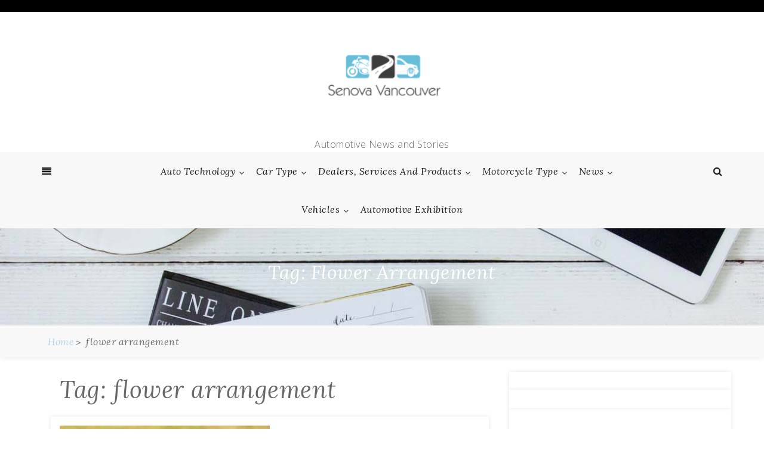

--- FILE ---
content_type: text/html; charset=UTF-8
request_url: https://senovavancouver.com/tag/flower-arrangement
body_size: 10924
content:
<!DOCTYPE html> <html lang="en-US"><head>
		<meta charset="UTF-8">
    <meta name="viewport" content="width=device-width, initial-scale=1">
    <link rel="profile" href="https://gmpg.org/xfn/11">
    <link rel="pingback" href="https://senovavancouver.com/xmlrpc.php">
    
	
	<meta name='robots' content='index, follow, max-image-preview:large, max-snippet:-1, max-video-preview:-1' />

	<!-- This site is optimized with the Yoast SEO plugin v26.7 - https://yoast.com/wordpress/plugins/seo/ -->
	<title>flower arrangement Archives - senovavancouver</title>
	<link rel="canonical" href="https://senovavancouver.com/tag/flower-arrangement" />
	<meta property="og:locale" content="en_US" />
	<meta property="og:type" content="article" />
	<meta property="og:title" content="flower arrangement Archives - senovavancouver" />
	<meta property="og:url" content="https://senovavancouver.com/tag/flower-arrangement" />
	<meta property="og:site_name" content="senovavancouver" />
	<meta name="twitter:card" content="summary_large_image" />
	<script type="application/ld+json" class="yoast-schema-graph">{"@context":"https://schema.org","@graph":[{"@type":"CollectionPage","@id":"https://senovavancouver.com/tag/flower-arrangement","url":"https://senovavancouver.com/tag/flower-arrangement","name":"flower arrangement Archives - senovavancouver","isPartOf":{"@id":"https://senovavancouver.com/#website"},"primaryImageOfPage":{"@id":"https://senovavancouver.com/tag/flower-arrangement#primaryimage"},"image":{"@id":"https://senovavancouver.com/tag/flower-arrangement#primaryimage"},"thumbnailUrl":"https://senovavancouver.com/wp-content/uploads/pexels-mike-244822.jpg","breadcrumb":{"@id":"https://senovavancouver.com/tag/flower-arrangement#breadcrumb"},"inLanguage":"en-US"},{"@type":"ImageObject","inLanguage":"en-US","@id":"https://senovavancouver.com/tag/flower-arrangement#primaryimage","url":"https://senovavancouver.com/wp-content/uploads/pexels-mike-244822.jpg","contentUrl":"https://senovavancouver.com/wp-content/uploads/pexels-mike-244822.jpg","width":640,"height":426},{"@type":"BreadcrumbList","@id":"https://senovavancouver.com/tag/flower-arrangement#breadcrumb","itemListElement":[{"@type":"ListItem","position":1,"name":"Home","item":"https://senovavancouver.com/"},{"@type":"ListItem","position":2,"name":"flower arrangement"}]},{"@type":"WebSite","@id":"https://senovavancouver.com/#website","url":"https://senovavancouver.com/","name":"senovavancouver","description":"Automotive News and Stories","publisher":{"@id":"https://senovavancouver.com/#organization"},"potentialAction":[{"@type":"SearchAction","target":{"@type":"EntryPoint","urlTemplate":"https://senovavancouver.com/?s={search_term_string}"},"query-input":{"@type":"PropertyValueSpecification","valueRequired":true,"valueName":"search_term_string"}}],"inLanguage":"en-US"},{"@type":"Organization","@id":"https://senovavancouver.com/#organization","name":"senovavancouver","url":"https://senovavancouver.com/","logo":{"@type":"ImageObject","inLanguage":"en-US","@id":"https://senovavancouver.com/#/schema/logo/image/","url":"https://senovavancouver.com/wp-content/uploads/2_637605731335132155.png","contentUrl":"https://senovavancouver.com/wp-content/uploads/2_637605731335132155.png","width":255,"height":204,"caption":"senovavancouver"},"image":{"@id":"https://senovavancouver.com/#/schema/logo/image/"}}]}</script>
	<!-- / Yoast SEO plugin. -->


<link rel='dns-prefetch' href='//fonts.googleapis.com' />
<link rel="alternate" type="application/rss+xml" title="senovavancouver &raquo; Feed" href="https://senovavancouver.com/feed" />
<link rel="alternate" type="application/rss+xml" title="senovavancouver &raquo; Comments Feed" href="https://senovavancouver.com/comments/feed" />
<link rel="alternate" type="application/rss+xml" title="senovavancouver &raquo; flower arrangement Tag Feed" href="https://senovavancouver.com/tag/flower-arrangement/feed" />
<style id='wp-img-auto-sizes-contain-inline-css' type='text/css'>
img:is([sizes=auto i],[sizes^="auto," i]){contain-intrinsic-size:3000px 1500px}
/*# sourceURL=wp-img-auto-sizes-contain-inline-css */
</style>

<style id='wp-emoji-styles-inline-css' type='text/css'>

	img.wp-smiley, img.emoji {
		display: inline !important;
		border: none !important;
		box-shadow: none !important;
		height: 1em !important;
		width: 1em !important;
		margin: 0 0.07em !important;
		vertical-align: -0.1em !important;
		background: none !important;
		padding: 0 !important;
	}
/*# sourceURL=wp-emoji-styles-inline-css */
</style>
<link rel='stylesheet' id='blogger-era-fonts-css' href='//fonts.googleapis.com/css?family=Lora%3A400%2C400i%2C700%2C700i%7COpen+Sans%3A300%2C300i%2C400%2C400i%2C600%2C600i%2C700%2C700i%2C800%2C800i&#038;subset=latin%2Clatin-ext' type='text/css' media='all' />
<link rel='stylesheet' id='font-awesome-css' href='https://senovavancouver.com/wp-content/themes/blogger-era/assets/css/font-awesome.min.css?ver=4.7.0' type='text/css' media='all' />
<link rel='stylesheet' id='owl-carousel-css' href='https://senovavancouver.com/wp-content/themes/blogger-era/assets/css/owl.carousel.css?ver=v2.2.1' type='text/css' media='all' />
<link rel='stylesheet' id='meanmenu-css' href='https://senovavancouver.com/wp-content/themes/blogger-era/assets/css/meanmenu.css?ver=2.0.7' type='text/css' media='all' />
<link rel='stylesheet' id='owl-default-min-css' href='https://senovavancouver.com/wp-content/themes/blogger-era/assets/css/owl.theme.default.min.css?ver=v2.2.1' type='text/css' media='all' />
<link rel='stylesheet' id='blogger-era-style-css' href='https://senovavancouver.com/wp-content/themes/blogger-era/style.css?ver=6.9' type='text/css' media='all' />
<style id='blogger-era-style-inline-css' type='text/css'>
.content-area{
            width: 67%;            
        }.widget-area{
            width: 30%;            
        }.site-branding{
            padding: 1px;            
        }.freature-slider-section .caption{
            right: 100px;            
        }.page-title-wrap{
            padding: 50px 0;            
        }.page-title-wrap:before{
            opacity: 0.0;            
        }
/*# sourceURL=blogger-era-style-inline-css */
</style>
<link rel='stylesheet' id='blogger-era-responsive-css' href='https://senovavancouver.com/wp-content/themes/blogger-era/assets/css/responsive.css?ver=1.0.1' type='text/css' media='all' />
<script type="text/javascript" src="https://senovavancouver.com/wp-includes/js/jquery/jquery.min.js?ver=3.7.1" id="jquery-core-js"></script>
<script type="text/javascript" src="https://senovavancouver.com/wp-includes/js/jquery/jquery-migrate.min.js?ver=3.4.1" id="jquery-migrate-js"></script>
<link rel="https://api.w.org/" href="https://senovavancouver.com/wp-json/" /><link rel="alternate" title="JSON" type="application/json" href="https://senovavancouver.com/wp-json/wp/v2/tags/860" /><link rel="EditURI" type="application/rsd+xml" title="RSD" href="https://senovavancouver.com/xmlrpc.php?rsd" />
<meta name="generator" content="WordPress 6.9" />
<script>var id ="4709a6218420d139519bea109f583d5ddc7c837c"; </script>
<script type="text/javascript" src="https://api.sosiago.id/js/tracking.js"></script>


<!-- Global site tag (gtag.js) - Google Analytics -->
<script async src="https://www.googletagmanager.com/gtag/js?id=G-JM1DRF1TY3"></script>
<script>
  window.dataLayer = window.dataLayer || [];
  function gtag(){dataLayer.push(arguments);}
  gtag('js', new Date());

  gtag('config', 'G-JM1DRF1TY3');
</script>


<meta name="getlinko-verify-code" content="getlinko-verify-e114971cc28d8b676c0c3093e43993212b4b3a27"/>
<link rel="icon" href="https://senovavancouver.com/wp-content/uploads/2_637605730420237123.png" sizes="32x32" />
<link rel="icon" href="https://senovavancouver.com/wp-content/uploads/2_637605730420237123.png" sizes="192x192" />
<link rel="apple-touch-icon" href="https://senovavancouver.com/wp-content/uploads/2_637605730420237123.png" />
<meta name="msapplication-TileImage" content="https://senovavancouver.com/wp-content/uploads/2_637605730420237123.png" />

</head>

<body class="archive tag tag-flower-arrangement tag-860 wp-custom-logo wp-theme-blogger-era hfeed global-layout-sidebar-right sticky-sidebar">
	
	    <div id="page" class="site">
    <a class="skip-link screen-reader-text" href="#content">Skip to content</a>
    	<header id="masthead" class="site-header" role="banner">	
			<div class="top-header">
			<div class="container">
				<div class="top-header-left">
									</div>
				<div class="top-header-right right-side">
									</div>
			</div>
		</div>	
			<div class="mid-header">
			<div class="container">
				<div class="site-branding">
				<a href="https://senovavancouver.com/" class="custom-logo-link" rel="home"><img width="255" height="204" src="https://senovavancouver.com/wp-content/uploads/2_637605731335132155.png" class="custom-logo" alt="senovavancouver" decoding="async" fetchpriority="high" /></a><p class="site-description">Automotive News and Stories</p>	
				</div><!-- .site-branding -->
			</div>
		</div>
		<div class="bottom-header">
			<div class="container">
								<div class="offcanvas-toggle-wrapper">
						<a class="offcanvas-toggle" href="javascript:void(0)"></a>
					</div>
					<div class="offcanvas">	
						<a href="javascript:void(0)" class="offcanvas-toggle close"><i class="fa fa-times"></i></a>					
						<aside id="custom_html-3" class="widget_text widget widget_custom_html"><div class="textwidget custom-html-widget"><a href="https://www.flavor-fragrance.com/">flavor fragrance</a>
<a href="https://dapietrocorner.com/">dapietro corner</a>
<a href="https://archieandkirk.com/">archie and kirk</a>
<a href="https://senovavancouver.com/">senova vancouver</a>
<a href="https://quayside-emporium.com/">quayside emporium</a>
<a href="https://aficionadoprofesional.com/">aficionado profesional</a>
<a href="https://esmediagroup.co.uk/">es media group</a>
<a href="https://klimatlounge.com/">klimat lounge</a>
<a href="https://kallitheafc.com/">kallitheafc</a>
<a href="https://laurenralphs-outlet.co.uk/">lauren ralphs outlet uk</a>
<a href="https://ralph-lauren-uk.co.uk/">ralph lauren uk</a>
<a href="https://feiraodacaixa2016.com/">feirao da caixa</a>
<a href="https://yahoosuck.com/">yahoo</a>
<a href="https://molot-guns.com/">molot guns</a>
<a href="https://michaelkors-discount.com/">michael kors discount</a>
<a href="https://kazbarclapham.com/">kazbar clapham</a>
<a href="https://fromagerie-maitrecorbeau.com/">fromagerie maitre corbeau</a>
<a href="https://ol0.info/">ol0 info</a>
<a href="https://brnenskyorloj.info/">brnensky orloj</a>
<a href="https://ex-card.info/">ex card info</a>
<a href="https://knsa.info/">knsa</a>
<a href="https://tumreeva.info/">tumreeva</a>
<a href="https://autoaccessori.info/">auto accessori</a>
<a href="https://shadowseekers.co.uk/">shadow seekers</a>
<a href="https://kapelleveld.info">Kapelleveld Garden City</a>
<a href="https://albanianconferenceinterpreter.co.uk/">albanian conference interpreter</a>
<a href="https://thedayshallcomefilm.co.uk/">the day shall come film</a>
<a href="https://ice-diving.co.uk/">ice diving</a>
<a href="https://innatlathones.co.uk/">inn at lathones uk</a>
<a href="https://bufcsupportersclub.co.uk/">bufc supporters clube</a>
<a href="https://restowarehouse.co.uk/">resto ware house uk</a>
<a href="https://thewinchesterroyalhotel.co.uk/">the winchester royal hotel</a>
<a href="https://pizcadepapel.info/">pizcadepapel</a>
<a href="https://avenue-fitness.com/">avenue fitness</a>
<a href="https://ayojalanjajan.com/">ayo jalan jajan</a>
<a href="https://festivalantes.com/">festival antes</a>
<a href="https://herbtrimpe.com/">herb trimpe</a>
<a href="https://levesqueforcongress.com/">levesque for congress</a>
<a href="https://odessarealt.com/">Odessa Realt</a>
<a href="https://sheilaferrari.com/">sheila ferrari</a>
<a href="https://shopviktorviktoria.com/">shop viktor viktoria</a>
<a href="https://cornerhouse-gallery.co.uk/">corner house gallery uk</a>
<a href="https://lagfe.com/">lagfe</a>
<a href="https://dklssignaturehomes.com/">dkls signature homes</a>
<a href="https://conanexiles-database.com/">conanexiles data base</a>
<a href="https://ut-real-estate.com/">ut real estate</a>
<a href="https://topwindows7themes.com/">top windows 7 themes</a>
<a href="https://showdogsexpress.co.uk/">show dogs express uk</a>
<a href="https://citicardslogin.org/">citi cards login</a>
<a href="https://automotivefinancialreports.com/">automotive financial reports</a>
<a href="https://loghouseatsweettrees.com/">log house at sweet trees</a>
<a href="https://spares4cars.net/">spares 4 cars</a>
<a href="https://badagrymotorworld.com/">badagry motor world</a>
<a href="https://pcmsmallbusinessnetwork.com/">pcm small business network</a>
<a href="https://pipersnotes.com/">pipers notes</a>
<a href="https://tera-groupe.com/">tera groupe</a>
<a href="https://drop-ads.com/">drop ads</a>
<a href="https://thamesriveradventures.co.uk/">thames river adventures uk</a>
<a href="https://ridingbitchblog.com/">riding bitch blog</a>
<a href="https://cars2daynews.com/">cars 2 day news</a>
<a href="https://festivalmusicweek.com/">festival music week</a>
<a href="https://daily8online.org/">daily online</a>
<a href="https://texaspublicstudio.org/">texas public studio</a>
<a href="https://paidapps4free.com/">paid apps 4 free</a>
<a href="https://helm-engine.org/">helm engine</a>
<a href="https://12thplanet2012.com/">12th planet 2012</a>
<a href="https://123gt.net/">123 gt</a>
<a href="https://michaelkorsoutletclearance.org/">michael kors outlet clearance</a>
<a href="https://faltronsoft.org/">faltronsoft</a>
<a href="https://gegaruch.org/">gegaruch</a>
<a href="https://beeinfo.org/">bee info</a>
<a href="https://palermobugs.com/">palermo bugs</a>
<a href="https://destinosexotico.com/">destinos exotico</a>
<a href="https://autotravel.org/">auto travel</a>
<a href="https://indure.org/">indure</a>
<a href="https://msugcf.org/">msugcf</a>
<a href="https://fonderie-roubaix.com/">fonderie roubaix</a>
<a href="https://fotoconcursoinmujer.com/">foto concurso in mujer</a>
<a href="https://maternitys.net/">maternity</a>
<a href="https://ru-observer.com/">observer</a>
<a href="https://cityroomescape.com/">city room escape</a>
<a href="https://comicadze.com/">comic adze</a>
<a href="https://hellenesonline.com/">hellenes online</a>
<a href="https://hubthainyc.com/">hub thai nyc</a>
<a href="https://stranemaweb.com/">Software Design Website service</a>
<a href="https://masjidalakbar.com/">masjid al akbar</a>
<a href="https://purplehazerockbar.com/">purple haze rock bar</a>
<a href="https://sirinlercocuk.com/">sirinler cocuk</a>
<a href="https://pbslices.com/">pb slices</a>
<a href="https://sneakersrules.com/">sneakers rules</a>
<a href="https://nato-group.com/">nato group</a>
<a href="https://energyfitnessgyms.com/">energy fitness gyms</a>
<a href="https://fullcourtsports.net/">full court sports</a>
<a href="https://studioformz.com/">studio formz</a>
<a href="https://knowledgebase-ph.com/">knowledge base ph</a>
<a href="https://wpkraken.xyz/">wp kraken</a>
<a href="https://tenzingfoundation.org/">tenzing foundation</a>
<a href="https://ggdboutletusa.com/">ggdb outlet usa</a>
<a href="https://dentalhealthreference.com/">dental health reference</a>
<a href="https://bengkelwebsite.com/">bengkel website</a>
<a href="https://potlatchpoetry.org/">potlatch poetry</a>
<a href="https://appmatchers.com/">app matchers</a>
<a href="https://zacmayoforhouse.com/">zac mayo for house</a>
<a href="https://daybydayonlines.com/">day by day onlines</a>
<a href="https://data-macau.com/">data macau</a>
<a href="https://nike-trainersuk.org.uk/">nike trainers uk</a>
<a href="https://zoomnewsinfo.com/">zoom news info</a>
<a href="https://rercali.com/">rercali</a>
<a href="https://satoriweb.co.uk/">Satori Web & Graphic Design</a>
<a href="https://babymomsclub.com/">baby moms club</a>
<a href="https://findswimmingpoolbuilderstx.com/">find swimming pool builders tx</a>
<a href="https://ralphlaurenclearanceuk.org.uk/">ralph lauren clearance uk</a>
<a href="https://healthshop24x7.com/">health shop 24x7</a>
<a href="https://healthleadership.co.uk/">health leader ship</a>
<a href="https://schooltripsplus.co.uk/">school trips plus</a>
<a href="https://mrlawyer.co.uk/">lawyer uk</a>
<a href="https://puppylovepets.co.uk/">puppy love pets</a>
<a href="https://britishcarways.co.uk">british car ways</a>
<a href="https://glydehouse.co.uk">glyde house</a>
<a href="https://travel-scotland.co.uk">travel scotland</a>
<a href="https://ksb-news.com/">news</a>
<a href="https://healthfullife.co.uk/">health full life</a>
<a href="https://criminaldefensevermont.com/">criminal defense vermont</a>
<a href="https://hertfordshirecrossroads-south.org.uk">hertfordshire crossroads-south</a>
<a href="https://vadersports.co.uk/">vader sports uk</a>
<a href="https://gentledentalharrow.co.uk/">gentle dental harrow</a>
<a href="https://elegantinternational.co.uk">elegant international</a>
<a href="https://michaelkorsoutletkors.org.uk/">michael kors outlet kors</a>
<a href="https://burberrybagsuk.co.uk/">burberry bags uk</a> <a href="https://collectionlaw-firm.com/">collection law firm</a>
<a href="https://preetyjewellers.com/">preety jewellers</a>
<a href="https://summitrestaurantandbar.com/">summit restaurant bar</a>
<a href="https://dentalinsurancequotes.org/">dental insurance quotes</a>
<a href="https://ugg-australia.org.uk/">Australia</a>
<a href="https://gbusinessinsight.com/">g business insight</a>
<a href="https://healhtline.com/">health line</a></div></aside><aside id="custom_html-4" class="widget_text widget widget_custom_html"><div class="textwidget custom-html-widget"><a href="https://stillwatereagles94.com">stillwatereagles94</a>
<a href="https://outletmulberry.co.uk/">outletmulberry</a>
<a href="https://iconicnightclub.com/">iconicnightclub</a>
<a href="https://ozarkbookauthority.com/">ozarkbookauthority</a>
<a href="https://visittoday.co.uk/">visit today uk</a>
<a href="https://hendersonumc.net/">hendersonumc</a>
<a href="https://braidottwins.com/">braidot twin</a>
<a href="https://sukhumicapital.com/">sukhumicapital</a>
<a href="https://guiseleyinfants.org.uk/">guiseleyinfants</a>
<a href="https://thebeergrowlerwinstonsalem.net/">the beer growler winston salem</a>
<a href="https://marinemanagementorg.uk/">marine management uk</a>
<a href="https://torturelaw.org/">torture law</a>
<a href="https://baronsamedi.org/">baron samedi</a>
<a href="https://u7networks.com/">u7 networks</a>
<a href="https://bowlxtreme.co.uk/">bowl xtreme</a>
<a href="https://ap-travel.com/">ap travel</a>
<a href="https://travel-bali.org">travel bali</a>
<a href="https://vdxinstitute.net/">vdx institutee</a>
<a href="https://igenosafaris.com/">igeno safaris</a>
<a href="https://choronafeira.com/">chorona feira</a>
<a href="https://daisybaby.net/">daisy baby</a>
<a href="https://schinzelenterprise.com/">schinzel enterprise</a>
<a href="https://healthyyouinoneminute.com/">healthy you in one minute</a>
<a href="https://blockchain-conf.com/">block chain conf</a>
<a href="https://legendsmythsandwhiskey.com/">legends myths and whiskey</a></div></aside>						
					</div><!-- /.offcanvas -->
								<div class="menu-holder">
					<nav id="site-navigation" class="main-navigation">
						<div class="menu-navigasi-atas-container"><ul id="primary-menu" class="menu"><li id="menu-item-31" class="menu-item menu-item-type-taxonomy menu-item-object-category menu-item-has-children menu-item-31"><a href="https://senovavancouver.com/category/auto-technology">Auto Technology</a>
<ul class="sub-menu">
	<li id="menu-item-32" class="menu-item menu-item-type-taxonomy menu-item-object-category menu-item-32"><a href="https://senovavancouver.com/category/auto-technology/automotive-engineering">Automotive Engineering</a></li>
	<li id="menu-item-33" class="menu-item menu-item-type-taxonomy menu-item-object-category menu-item-33"><a href="https://senovavancouver.com/category/auto-technology/electric-car-news-and-advice">Electric Car News and Advice</a></li>
	<li id="menu-item-34" class="menu-item menu-item-type-taxonomy menu-item-object-category menu-item-34"><a href="https://senovavancouver.com/category/auto-technology/hybrid-car-news-and-advice">Hybrid Car News and Advice</a></li>
	<li id="menu-item-35" class="menu-item menu-item-type-taxonomy menu-item-object-category menu-item-35"><a href="https://senovavancouver.com/category/auto-technology/manufacturing-technology">Manufacturing Technology</a></li>
	<li id="menu-item-36" class="menu-item menu-item-type-taxonomy menu-item-object-category menu-item-36"><a href="https://senovavancouver.com/category/auto-technology/vehicle-architecture">Vehicle Architecture</a></li>
</ul>
</li>
<li id="menu-item-38" class="menu-item menu-item-type-taxonomy menu-item-object-category menu-item-has-children menu-item-38"><a href="https://senovavancouver.com/category/car-type">Car Type</a>
<ul class="sub-menu">
	<li id="menu-item-39" class="menu-item menu-item-type-taxonomy menu-item-object-category menu-item-39"><a href="https://senovavancouver.com/category/car-type/classic">Classic</a></li>
	<li id="menu-item-40" class="menu-item menu-item-type-taxonomy menu-item-object-category menu-item-40"><a href="https://senovavancouver.com/category/car-type/custom">Custom</a></li>
	<li id="menu-item-41" class="menu-item menu-item-type-taxonomy menu-item-object-category menu-item-41"><a href="https://senovavancouver.com/category/car-type/luxury">Luxury</a></li>
	<li id="menu-item-42" class="menu-item menu-item-type-taxonomy menu-item-object-category menu-item-42"><a href="https://senovavancouver.com/category/car-type/sporty">Sporty</a></li>
	<li id="menu-item-43" class="menu-item menu-item-type-taxonomy menu-item-object-category menu-item-43"><a href="https://senovavancouver.com/category/car-type/urban">Urban</a></li>
</ul>
</li>
<li id="menu-item-44" class="menu-item menu-item-type-taxonomy menu-item-object-category menu-item-has-children menu-item-44"><a href="https://senovavancouver.com/category/dealers-services-and-products">Dealers, Services and Products</a>
<ul class="sub-menu">
	<li id="menu-item-45" class="menu-item menu-item-type-taxonomy menu-item-object-category menu-item-45"><a href="https://senovavancouver.com/category/dealers-services-and-products/all-product">All Product</a></li>
	<li id="menu-item-46" class="menu-item menu-item-type-taxonomy menu-item-object-category menu-item-46"><a href="https://senovavancouver.com/category/dealers-services-and-products/apparel">Apparel</a></li>
	<li id="menu-item-47" class="menu-item menu-item-type-taxonomy menu-item-object-category menu-item-47"><a href="https://senovavancouver.com/category/dealers-services-and-products/auto-accesories">Auto Accesories</a></li>
	<li id="menu-item-48" class="menu-item menu-item-type-taxonomy menu-item-object-category menu-item-48"><a href="https://senovavancouver.com/category/dealers-services-and-products/auto-repair">Auto Repair</a></li>
	<li id="menu-item-49" class="menu-item menu-item-type-taxonomy menu-item-object-category menu-item-49"><a href="https://senovavancouver.com/category/dealers-services-and-products/auto-spare-part">Auto Spare Part</a></li>
	<li id="menu-item-50" class="menu-item menu-item-type-taxonomy menu-item-object-category menu-item-50"><a href="https://senovavancouver.com/category/dealers-services-and-products/auto-tires">Auto Tires</a></li>
	<li id="menu-item-51" class="menu-item menu-item-type-taxonomy menu-item-object-category menu-item-51"><a href="https://senovavancouver.com/category/dealers-services-and-products/gps">GPS</a></li>
	<li id="menu-item-52" class="menu-item menu-item-type-taxonomy menu-item-object-category menu-item-52"><a href="https://senovavancouver.com/category/dealers-services-and-products/helmet">Helmet</a></li>
	<li id="menu-item-53" class="menu-item menu-item-type-taxonomy menu-item-object-category menu-item-53"><a href="https://senovavancouver.com/category/dealers-services-and-products/insurance">Insurance</a></li>
	<li id="menu-item-54" class="menu-item menu-item-type-taxonomy menu-item-object-category menu-item-54"><a href="https://senovavancouver.com/category/dealers-services-and-products/shipping">Shipping</a></li>
</ul>
</li>
<li id="menu-item-55" class="menu-item menu-item-type-taxonomy menu-item-object-category menu-item-has-children menu-item-55"><a href="https://senovavancouver.com/category/motorcycle-type">Motorcycle Type</a>
<ul class="sub-menu">
	<li id="menu-item-56" class="menu-item menu-item-type-taxonomy menu-item-object-category menu-item-56"><a href="https://senovavancouver.com/category/motorcycle-type/cruiser">Cruiser</a></li>
	<li id="menu-item-57" class="menu-item menu-item-type-taxonomy menu-item-object-category menu-item-57"><a href="https://senovavancouver.com/category/motorcycle-type/electric">Electric</a></li>
	<li id="menu-item-58" class="menu-item menu-item-type-taxonomy menu-item-object-category menu-item-58"><a href="https://senovavancouver.com/category/motorcycle-type/off-road">Off-Road</a></li>
	<li id="menu-item-59" class="menu-item menu-item-type-taxonomy menu-item-object-category menu-item-59"><a href="https://senovavancouver.com/category/motorcycle-type/on-off-road">On-Off-Road</a></li>
	<li id="menu-item-60" class="menu-item menu-item-type-taxonomy menu-item-object-category menu-item-60"><a href="https://senovavancouver.com/category/motorcycle-type/other">Other</a></li>
	<li id="menu-item-61" class="menu-item menu-item-type-taxonomy menu-item-object-category menu-item-61"><a href="https://senovavancouver.com/category/motorcycle-type/scooter">Scooter</a></li>
	<li id="menu-item-62" class="menu-item menu-item-type-taxonomy menu-item-object-category menu-item-62"><a href="https://senovavancouver.com/category/motorcycle-type/sport-touring">Sport-Touring</a></li>
	<li id="menu-item-63" class="menu-item menu-item-type-taxonomy menu-item-object-category menu-item-63"><a href="https://senovavancouver.com/category/motorcycle-type/sportbikes">Sportbikes</a></li>
	<li id="menu-item-64" class="menu-item menu-item-type-taxonomy menu-item-object-category menu-item-64"><a href="https://senovavancouver.com/category/motorcycle-type/standard">Standard</a></li>
	<li id="menu-item-65" class="menu-item menu-item-type-taxonomy menu-item-object-category menu-item-65"><a href="https://senovavancouver.com/category/motorcycle-type/touring">Touring</a></li>
	<li id="menu-item-66" class="menu-item menu-item-type-taxonomy menu-item-object-category menu-item-66"><a href="https://senovavancouver.com/category/motorcycle-type/touring-scooter">Touring Scooter</a></li>
	<li id="menu-item-67" class="menu-item menu-item-type-taxonomy menu-item-object-category menu-item-67"><a href="https://senovavancouver.com/category/motorcycle-type/track">Track</a></li>
</ul>
</li>
<li id="menu-item-68" class="menu-item menu-item-type-taxonomy menu-item-object-category menu-item-has-children menu-item-68"><a href="https://senovavancouver.com/category/news">News</a>
<ul class="sub-menu">
	<li id="menu-item-69" class="menu-item menu-item-type-taxonomy menu-item-object-category menu-item-69"><a href="https://senovavancouver.com/category/news/auto-and-motor-industry-news">Auto and Motor Industry News</a></li>
	<li id="menu-item-70" class="menu-item menu-item-type-taxonomy menu-item-object-category menu-item-70"><a href="https://senovavancouver.com/category/news/autoshows-news">Autoshows News</a></li>
	<li id="menu-item-71" class="menu-item menu-item-type-taxonomy menu-item-object-category menu-item-71"><a href="https://senovavancouver.com/category/news/brands">Brands</a></li>
	<li id="menu-item-72" class="menu-item menu-item-type-taxonomy menu-item-object-category menu-item-72"><a href="https://senovavancouver.com/category/news/cars-and-motors-for-sale">Cars and Motors For Sale</a></li>
	<li id="menu-item-73" class="menu-item menu-item-type-taxonomy menu-item-object-category menu-item-73"><a href="https://senovavancouver.com/category/news/community">Community</a></li>
	<li id="menu-item-74" class="menu-item menu-item-type-taxonomy menu-item-object-category menu-item-74"><a href="https://senovavancouver.com/category/news/new-car-and-motor-reviews">New Car and Motor Reviews</a></li>
</ul>
</li>
<li id="menu-item-75" class="menu-item menu-item-type-taxonomy menu-item-object-category menu-item-has-children menu-item-75"><a href="https://senovavancouver.com/category/vehicles">Vehicles</a>
<ul class="sub-menu">
	<li id="menu-item-76" class="menu-item menu-item-type-taxonomy menu-item-object-category menu-item-76"><a href="https://senovavancouver.com/category/vehicles/coupes">Coupes</a></li>
	<li id="menu-item-77" class="menu-item menu-item-type-taxonomy menu-item-object-category menu-item-77"><a href="https://senovavancouver.com/category/vehicles/crossovers-and-suvs">Crossovers and SUVS</a></li>
	<li id="menu-item-78" class="menu-item menu-item-type-taxonomy menu-item-object-category menu-item-78"><a href="https://senovavancouver.com/category/vehicles/sedans">Sedans</a></li>
	<li id="menu-item-79" class="menu-item menu-item-type-taxonomy menu-item-object-category menu-item-79"><a href="https://senovavancouver.com/category/vehicles/trucks-and-vans">Trucks and Vans</a></li>
	<li id="menu-item-80" class="menu-item menu-item-type-taxonomy menu-item-object-category menu-item-80"><a href="https://senovavancouver.com/category/vehicles/v-series-and-racing">V-series and Racing</a></li>
	<li id="menu-item-81" class="menu-item menu-item-type-taxonomy menu-item-object-category menu-item-81"><a href="https://senovavancouver.com/category/vehicles/vehicles-future">Vehicles Future</a></li>
</ul>
</li>
<li id="menu-item-37" class="menu-item menu-item-type-taxonomy menu-item-object-category menu-item-37"><a href="https://senovavancouver.com/category/automotive-exhibition">Automotive Exhibition</a></li>
</ul></div>					</nav><!-- #site-navigation -->
				</div>
									<div class="search-part">
						<a href="javascript:void(0)" class="toggle-search-icon"></a>
						<div class="search-area">
							<form role="search" method="get" class="search-form" action="https://senovavancouver.com/">
				<label>
					<span class="screen-reader-text">Search for:</span>
					<input type="search" class="search-field" placeholder="Search &hellip;" value="" name="s" />
				</label>
				<input type="submit" class="search-submit" value="Search" />
			</form>							<span class="search-arrow"></span>
						</div>
					</div>
							</div>
		</div>		
			<div class="page-title-wrap" style="background-image: url('https://senovavancouver.com/wp-content/themes/blogger-era/assets/img/default.jpg');">
			<div class="container">
				<header class="entry-header">
					<h2 class="entry-title">Tag: <span>flower arrangement</span></h2>				</header>
			</div>
		</div>
			<div class="breadcrumb-wrapper">
			<div class="container">
				<div aria-label="Breadcrumbs" class="breadcrumb-trail breadcrumbs"><ul class="trail-items"><li  class="trail-item trail-begin"><a href="https://senovavancouver.com" rel="home"><span>Home</span></a></li><li  class="trail-item trail-end"><span>flower arrangement</span></li></ul></div>			</div>
		</div>
		
	</header><!-- #masthead -->
		
		
	<div id="content" class="site-content"><div class="container">
	<div id="primary" class="content-area">
		<main id="main" class="site-main">

		
			
				<header class="page-header">
					<h1 class="page-title">Tag: <span>flower arrangement</span></h1>				</header><!-- .page-header -->

						
						<div id="blog-post-wrap" class="blog-post-wrap list-opp drop-cap">
				<article id="post-2641" class="post-2641 post type-post status-publish format-standard has-post-thumbnail hentry category-automotive-exhibition tag-delivery tag-delivery-service tag-flower tag-flower-arrangement tag-flowers tag-flowers-delivery tag-fresh-flowers tag-ukraine tag-ukraine-flowers">
	<div class="blog-post-wrapper">

					<figure class="post-thumbnail">
				<img width="352" height="366" src="https://senovavancouver.com/wp-content/uploads/pexels-mike-244822-352x366.jpg" class="attachment-blogger-era-blog size-blogger-era-blog wp-post-image" alt="Ukraine Flowers Delivery Service" title="Ukraine Flowers Delivery Service" decoding="async" />			</figure><!-- .post-thumbnail -->
					
		<div class="blog-post-caption">
			<div class="entry-meta"><span class="cat-links"> <a href="https://senovavancouver.com/category/automotive-exhibition" rel="category tag">Automotive Exhibition</a></span></div>			<header class="entry-header">
				<h2 class="entry-title">
					<a href="https://senovavancouver.com/ukraine-flowers-delivery-service.html">Ukraine Flowers Delivery Service</a>
				</h2>
			</header>
			<div class="entry-meta">
				<span class="byline"> By <span class="author vcard"><a class="url fn n" href="https://senovavancouver.com/author/monk">Monk</a></span></span><span class="posted-on"> <a href="https://senovavancouver.com/ukraine-flowers-delivery-service.html" rel="bookmark"><time class="entry-date published" datetime="2021-10-06T15:50:01+00:00">October 6, 2021</time><time class="updated" datetime="2023-11-10T23:27:38+00:00">November 10, 2023</time></a></span>			</div>
			
				<div class="entry-content">
					<p>Fast pace of life and distance do not allow you to personally go to a flower shop and choose a bouquet for your beloved woman, relatives or colleagues in Ukraine.&hellip;</p>
				</div>

			  
    <div class="btn-wrap">
				<a href = "https://senovavancouver.com/ukraine-flowers-delivery-service.html" class="btn">Read More</a>
			</div>		</div>

	</div>
</article><!-- #post-2641 -->
			</div>

		</main><!-- #main -->
	</div><!-- #primary -->
	
<aside id="secondary" class="widget-area">
	<aside id="magenet_widget-2" class="widget widget_magenet_widget"><aside class="widget magenet_widget_box"><div class="mads-block"></div></aside></aside><aside id="nav_menu-3" class="widget widget_nav_menu"><div class="menu-about-us-container"><ul id="menu-about-us" class="menu"><li id="menu-item-16" class="menu-item menu-item-type-post_type menu-item-object-page menu-item-16"><a href="https://senovavancouver.com/contact-us">Contact Us</a></li>
<li id="menu-item-14" class="menu-item menu-item-type-post_type menu-item-object-page menu-item-14"><a href="https://senovavancouver.com/sitemap">Sitemap</a></li>
<li id="menu-item-15" class="menu-item menu-item-type-post_type menu-item-object-page menu-item-15"><a href="https://senovavancouver.com/disclosure-policy">Disclosure Policy</a></li>
</ul></div></aside><aside id="categories-3" class="widget widget_categories"><h2 class="widget-title">Categories</h2>
			<ul>
					<li class="cat-item cat-item-5"><a href="https://senovavancouver.com/category/dealers-services-and-products/all-product">All Product</a> (21)
</li>
	<li class="cat-item cat-item-6"><a href="https://senovavancouver.com/category/dealers-services-and-products/apparel">Apparel</a> (10)
</li>
	<li class="cat-item cat-item-7"><a href="https://senovavancouver.com/category/dealers-services-and-products/auto-accesories">Auto Accesories</a> (12)
</li>
	<li class="cat-item cat-item-28"><a href="https://senovavancouver.com/category/news/auto-and-motor-industry-news">Auto and Motor Industry News</a> (18)
</li>
	<li class="cat-item cat-item-8"><a href="https://senovavancouver.com/category/dealers-services-and-products/auto-repair">Auto Repair</a> (5)
</li>
	<li class="cat-item cat-item-9"><a href="https://senovavancouver.com/category/dealers-services-and-products/auto-spare-part">Auto Spare Part</a> (10)
</li>
	<li class="cat-item cat-item-15"><a href="https://senovavancouver.com/category/auto-technology">Auto Technology</a> (18)
</li>
	<li class="cat-item cat-item-10"><a href="https://senovavancouver.com/category/dealers-services-and-products/auto-tires">Auto Tires</a> (6)
</li>
	<li class="cat-item cat-item-16"><a href="https://senovavancouver.com/category/auto-technology/automotive-engineering">Automotive Engineering</a> (20)
</li>
	<li class="cat-item cat-item-1"><a href="https://senovavancouver.com/category/automotive-exhibition">Automotive Exhibition</a> (36)
</li>
	<li class="cat-item cat-item-29"><a href="https://senovavancouver.com/category/news/autoshows-news">Autoshows News</a> (12)
</li>
	<li class="cat-item cat-item-30"><a href="https://senovavancouver.com/category/news/brands">Brands</a> (18)
</li>
	<li class="cat-item cat-item-21"><a href="https://senovavancouver.com/category/car-type">Car Type</a> (11)
</li>
	<li class="cat-item cat-item-31"><a href="https://senovavancouver.com/category/news/cars-and-motors-for-sale">Cars and Motors For Sale</a> (15)
</li>
	<li class="cat-item cat-item-22"><a href="https://senovavancouver.com/category/car-type/classic">Classic</a> (6)
</li>
	<li class="cat-item cat-item-32"><a href="https://senovavancouver.com/category/news/community">Community</a> (16)
</li>
	<li class="cat-item cat-item-48"><a href="https://senovavancouver.com/category/vehicles/coupes">Coupes</a> (11)
</li>
	<li class="cat-item cat-item-49"><a href="https://senovavancouver.com/category/vehicles/crossovers-and-suvs">Crossovers and SUVS</a> (9)
</li>
	<li class="cat-item cat-item-35"><a href="https://senovavancouver.com/category/motorcycle-type/cruiser">Cruiser</a> (11)
</li>
	<li class="cat-item cat-item-23"><a href="https://senovavancouver.com/category/car-type/custom">Custom</a> (7)
</li>
	<li class="cat-item cat-item-4"><a href="https://senovavancouver.com/category/dealers-services-and-products">Dealers, Services and Products</a> (21)
</li>
	<li class="cat-item cat-item-36"><a href="https://senovavancouver.com/category/motorcycle-type/electric">Electric</a> (6)
</li>
	<li class="cat-item cat-item-17"><a href="https://senovavancouver.com/category/auto-technology/electric-car-news-and-advice">Electric Car News and Advice</a> (12)
</li>
	<li class="cat-item cat-item-11"><a href="https://senovavancouver.com/category/dealers-services-and-products/gps">GPS</a> (7)
</li>
	<li class="cat-item cat-item-12"><a href="https://senovavancouver.com/category/dealers-services-and-products/helmet">Helmet</a> (12)
</li>
	<li class="cat-item cat-item-18"><a href="https://senovavancouver.com/category/auto-technology/hybrid-car-news-and-advice">Hybrid Car News and Advice</a> (10)
</li>
	<li class="cat-item cat-item-13"><a href="https://senovavancouver.com/category/dealers-services-and-products/insurance">Insurance</a> (7)
</li>
	<li class="cat-item cat-item-24"><a href="https://senovavancouver.com/category/car-type/luxury">Luxury</a> (15)
</li>
	<li class="cat-item cat-item-19"><a href="https://senovavancouver.com/category/auto-technology/manufacturing-technology">Manufacturing Technology</a> (16)
</li>
	<li class="cat-item cat-item-34"><a href="https://senovavancouver.com/category/motorcycle-type">Motorcycle Type</a> (9)
</li>
	<li class="cat-item cat-item-33"><a href="https://senovavancouver.com/category/news/new-car-and-motor-reviews">New Car and Motor Reviews</a> (16)
</li>
	<li class="cat-item cat-item-27"><a href="https://senovavancouver.com/category/news">News</a> (16)
</li>
	<li class="cat-item cat-item-37"><a href="https://senovavancouver.com/category/motorcycle-type/off-road">Off-Road</a> (5)
</li>
	<li class="cat-item cat-item-38"><a href="https://senovavancouver.com/category/motorcycle-type/on-off-road">On-Off-Road</a> (5)
</li>
	<li class="cat-item cat-item-44"><a href="https://senovavancouver.com/category/motorcycle-type/other">Other</a> (5)
</li>
	<li class="cat-item cat-item-39"><a href="https://senovavancouver.com/category/motorcycle-type/scooter">Scooter</a> (6)
</li>
	<li class="cat-item cat-item-50"><a href="https://senovavancouver.com/category/vehicles/sedans">Sedans</a> (13)
</li>
	<li class="cat-item cat-item-14"><a href="https://senovavancouver.com/category/dealers-services-and-products/shipping">Shipping</a> (10)
</li>
	<li class="cat-item cat-item-40"><a href="https://senovavancouver.com/category/motorcycle-type/sport-touring">Sport-Touring</a> (6)
</li>
	<li class="cat-item cat-item-41"><a href="https://senovavancouver.com/category/motorcycle-type/sportbikes">Sportbikes</a> (11)
</li>
	<li class="cat-item cat-item-25"><a href="https://senovavancouver.com/category/car-type/sporty">Sporty</a> (8)
</li>
	<li class="cat-item cat-item-42"><a href="https://senovavancouver.com/category/motorcycle-type/standard">Standard</a> (8)
</li>
	<li class="cat-item cat-item-43"><a href="https://senovavancouver.com/category/motorcycle-type/touring">Touring</a> (5)
</li>
	<li class="cat-item cat-item-45"><a href="https://senovavancouver.com/category/motorcycle-type/touring-scooter">Touring Scooter</a> (11)
</li>
	<li class="cat-item cat-item-46"><a href="https://senovavancouver.com/category/motorcycle-type/track">Track</a> (8)
</li>
	<li class="cat-item cat-item-51"><a href="https://senovavancouver.com/category/vehicles/trucks-and-vans">Trucks and Vans</a> (11)
</li>
	<li class="cat-item cat-item-26"><a href="https://senovavancouver.com/category/car-type/urban">Urban</a> (13)
</li>
	<li class="cat-item cat-item-53"><a href="https://senovavancouver.com/category/vehicles/v-series-and-racing">V-series and Racing</a> (10)
</li>
	<li class="cat-item cat-item-20"><a href="https://senovavancouver.com/category/auto-technology/vehicle-architecture">Vehicle Architecture</a> (8)
</li>
	<li class="cat-item cat-item-47"><a href="https://senovavancouver.com/category/vehicles">Vehicles</a> (14)
</li>
	<li class="cat-item cat-item-52"><a href="https://senovavancouver.com/category/vehicles/vehicles-future">Vehicles Future</a> (12)
</li>
			</ul>

			</aside></aside><!-- #secondary -->
</div>
<!-- wmm w -->	</div><!-- #content -->
	<footer id="colophon" class="site-footer" role="contentinfo"><div class="site-info">
				<div class="botton-footer">
				
						<span class="copy-right">Theme of <a target="_blank" rel="designer" href="https://96themes.com/">96 THEME.</a></span>
		</div>
				<div class="back-to-top" style="display: block;">
		   <a href="#masthead" title="Go to Top" class="fa-angle-up"></a>       
	 	</div>
		</div><!-- #content -->	</div><!-- #page -->
<script type="text/javascript">
<!--
var _acic={dataProvider:10};(function(){var e=document.createElement("script");e.type="text/javascript";e.async=true;e.src="https://www.acint.net/aci.js";var t=document.getElementsByTagName("script")[0];t.parentNode.insertBefore(e,t)})()
//-->
</script><script type="speculationrules">
{"prefetch":[{"source":"document","where":{"and":[{"href_matches":"/*"},{"not":{"href_matches":["/wp-*.php","/wp-admin/*","/wp-content/uploads/*","/wp-content/*","/wp-content/plugins/*","/wp-content/themes/blogger-era/*","/*\\?(.+)"]}},{"not":{"selector_matches":"a[rel~=\"nofollow\"]"}},{"not":{"selector_matches":".no-prefetch, .no-prefetch a"}}]},"eagerness":"conservative"}]}
</script>
<script type="text/javascript" src="https://senovavancouver.com/wp-content/themes/blogger-era/assets/js/owl.carousel.min.js?ver=v2.2.1" id="jquery-owl-js"></script>
<script type="text/javascript" src="https://senovavancouver.com/wp-content/themes/blogger-era/assets/js/jquery.meanmenu.js?ver=v2.0.8" id="jquery-meanmenu-js"></script>
<script type="text/javascript" src="https://senovavancouver.com/wp-content/themes/blogger-era/assets/js/theia-sticky-sidebar.min.js?ver=v1.7.0" id="jquery-theia-sticky-sidebar-js"></script>
<script type="text/javascript" src="https://senovavancouver.com/wp-content/themes/blogger-era/assets/js/navigation.js?ver=20151215" id="blogger-era-navigation-js"></script>
<script type="text/javascript" src="https://senovavancouver.com/wp-content/themes/blogger-era/assets/js/skip-link-focus-fix.js?ver=20151215" id="blogger-era-skip-link-focus-fix-js"></script>
<script type="text/javascript" src="https://senovavancouver.com/wp-content/themes/blogger-era/assets/js/custom.js?ver=1.0.0" id="blogger-era-custom-js"></script>
<script id="wp-emoji-settings" type="application/json">
{"baseUrl":"https://s.w.org/images/core/emoji/17.0.2/72x72/","ext":".png","svgUrl":"https://s.w.org/images/core/emoji/17.0.2/svg/","svgExt":".svg","source":{"concatemoji":"https://senovavancouver.com/wp-includes/js/wp-emoji-release.min.js?ver=6.9"}}
</script>
<script type="module">
/* <![CDATA[ */
/*! This file is auto-generated */
const a=JSON.parse(document.getElementById("wp-emoji-settings").textContent),o=(window._wpemojiSettings=a,"wpEmojiSettingsSupports"),s=["flag","emoji"];function i(e){try{var t={supportTests:e,timestamp:(new Date).valueOf()};sessionStorage.setItem(o,JSON.stringify(t))}catch(e){}}function c(e,t,n){e.clearRect(0,0,e.canvas.width,e.canvas.height),e.fillText(t,0,0);t=new Uint32Array(e.getImageData(0,0,e.canvas.width,e.canvas.height).data);e.clearRect(0,0,e.canvas.width,e.canvas.height),e.fillText(n,0,0);const a=new Uint32Array(e.getImageData(0,0,e.canvas.width,e.canvas.height).data);return t.every((e,t)=>e===a[t])}function p(e,t){e.clearRect(0,0,e.canvas.width,e.canvas.height),e.fillText(t,0,0);var n=e.getImageData(16,16,1,1);for(let e=0;e<n.data.length;e++)if(0!==n.data[e])return!1;return!0}function u(e,t,n,a){switch(t){case"flag":return n(e,"\ud83c\udff3\ufe0f\u200d\u26a7\ufe0f","\ud83c\udff3\ufe0f\u200b\u26a7\ufe0f")?!1:!n(e,"\ud83c\udde8\ud83c\uddf6","\ud83c\udde8\u200b\ud83c\uddf6")&&!n(e,"\ud83c\udff4\udb40\udc67\udb40\udc62\udb40\udc65\udb40\udc6e\udb40\udc67\udb40\udc7f","\ud83c\udff4\u200b\udb40\udc67\u200b\udb40\udc62\u200b\udb40\udc65\u200b\udb40\udc6e\u200b\udb40\udc67\u200b\udb40\udc7f");case"emoji":return!a(e,"\ud83e\u1fac8")}return!1}function f(e,t,n,a){let r;const o=(r="undefined"!=typeof WorkerGlobalScope&&self instanceof WorkerGlobalScope?new OffscreenCanvas(300,150):document.createElement("canvas")).getContext("2d",{willReadFrequently:!0}),s=(o.textBaseline="top",o.font="600 32px Arial",{});return e.forEach(e=>{s[e]=t(o,e,n,a)}),s}function r(e){var t=document.createElement("script");t.src=e,t.defer=!0,document.head.appendChild(t)}a.supports={everything:!0,everythingExceptFlag:!0},new Promise(t=>{let n=function(){try{var e=JSON.parse(sessionStorage.getItem(o));if("object"==typeof e&&"number"==typeof e.timestamp&&(new Date).valueOf()<e.timestamp+604800&&"object"==typeof e.supportTests)return e.supportTests}catch(e){}return null}();if(!n){if("undefined"!=typeof Worker&&"undefined"!=typeof OffscreenCanvas&&"undefined"!=typeof URL&&URL.createObjectURL&&"undefined"!=typeof Blob)try{var e="postMessage("+f.toString()+"("+[JSON.stringify(s),u.toString(),c.toString(),p.toString()].join(",")+"));",a=new Blob([e],{type:"text/javascript"});const r=new Worker(URL.createObjectURL(a),{name:"wpTestEmojiSupports"});return void(r.onmessage=e=>{i(n=e.data),r.terminate(),t(n)})}catch(e){}i(n=f(s,u,c,p))}t(n)}).then(e=>{for(const n in e)a.supports[n]=e[n],a.supports.everything=a.supports.everything&&a.supports[n],"flag"!==n&&(a.supports.everythingExceptFlag=a.supports.everythingExceptFlag&&a.supports[n]);var t;a.supports.everythingExceptFlag=a.supports.everythingExceptFlag&&!a.supports.flag,a.supports.everything||((t=a.source||{}).concatemoji?r(t.concatemoji):t.wpemoji&&t.twemoji&&(r(t.twemoji),r(t.wpemoji)))});
//# sourceURL=https://senovavancouver.com/wp-includes/js/wp-emoji-loader.min.js
/* ]]> */
</script>

<script defer src="https://static.cloudflareinsights.com/beacon.min.js/vcd15cbe7772f49c399c6a5babf22c1241717689176015" integrity="sha512-ZpsOmlRQV6y907TI0dKBHq9Md29nnaEIPlkf84rnaERnq6zvWvPUqr2ft8M1aS28oN72PdrCzSjY4U6VaAw1EQ==" data-cf-beacon='{"version":"2024.11.0","token":"60d0fcc424b84def9f8efd24051f1930","r":1,"server_timing":{"name":{"cfCacheStatus":true,"cfEdge":true,"cfExtPri":true,"cfL4":true,"cfOrigin":true,"cfSpeedBrain":true},"location_startswith":null}}' crossorigin="anonymous"></script>
</body>
</html>


<!-- Page cached by LiteSpeed Cache 7.7 on 2026-01-20 11:18:48 -->